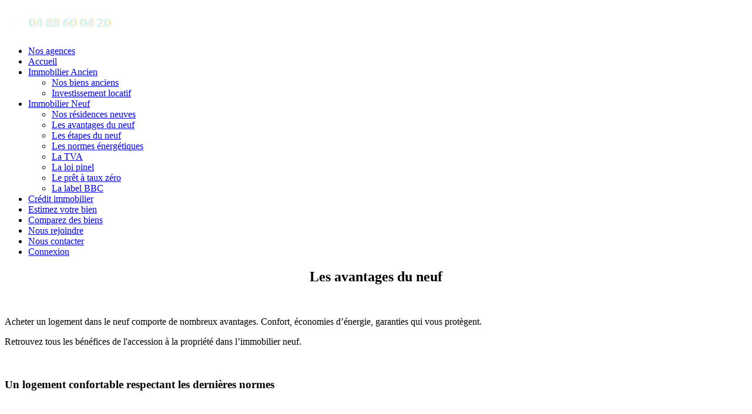

--- FILE ---
content_type: text/html; charset=UTF-8
request_url: https://www.mpi-immo.com/les-avantages-du-neuf.html
body_size: 10578
content:

 
 
<!DOCTYPE html>
<html lang="en">
<head>
	
	<!-- Global site tag (gtag.js) - Google Analytics -->
		<script async src='https://www.googletagmanager.com/gtag/js?id=G-3FX8LVXT35'></script>
		<script>
		window.dataLayer = window.dataLayer || [];
		function gtag(){dataLayer.push(arguments);}
		gtag('js', new Date());

		gtag('config', 'G-3FX8LVXT35');
		</script>
		<meta charset="utf-8">
	<meta http-equiv="X-UA-Compatible" content="IE=edge">
	<meta name="viewport" content="width=device-width, initial-scale=1">
	<!-- The above 3 meta tags *must* come first in the head; any other head content must come *after* these tags -->
	<meta name="format-detection" content="telephone=no"/>
	
	<meta property="og:url" content="https://www.mpi-immo.com/les-avantages-du-neuf.html" />
	<meta property="og:type" content="website" />
	<meta property="og:title" content="Marketplace Immobilier" />
	<meta property="og:description" content="Ceci est le site du marketplace immobilier" />
		
	<meta name="google-signin-client_id" content=".apps.googleusercontent.com">
	<link rel='apple-touch-icon' sizes='180x180' href='https://www.mpi-immo.com/clients/marketplace/images/favicon/apple/apple-touch-icon.png' data-pagespeed-no-transform ><link rel='icon' type='image/png' href='https://www.mpi-immo.com/clients/marketplace/images/favicon/32/favicon-32x32.png' sizes='32x32' data-pagespeed-no-transform ><link rel='icon' type='image/png' href='https://www.mpi-immo.com/clients/marketplace/images/favicon/16/favicon-16x16.png' sizes='16x16' data-pagespeed-no-transform >	<meta name="theme-color" content="#ffffff">
	
	<title>Avantages du neuf</title>
	<meta name="description" content="MarketPlace a le plaisir de vous dévoiler les avantages d'un achat d'un bien neuf" />
	<meta name="keywords" content="" />
	
	
	
	<!-- Bootstrap -->
	<link href="/gabarits/standard/css/bootstrap.css" rel="stylesheet">

	<!-- Links -->
	<link href='/gabarits/standard/css/select2/select2.min.css' rel='stylesheet' async defer><link href='/gabarits/standard/css/toastr/toastr.min.css' rel='stylesheet' async defer>	<link > 
	<link rel="stylesheet" href="/gabarits/standard/css/camera.css" async defer>
	<!--<link rel="stylesheet" href="/gabarits/standard/css/search.css" async defer>
	<link rel="stylesheet" href="/gabarits/standard/css/google-map.css" async defer>-->
	<link rel="stylesheet" href="/gabarits/standard/css/style_additionnel.css">
	<!--<link rel="stylesheet" href="/gabarits/standard/css/sweetalert/sweetalert.css" async defer>-->
	<link href='/gabarits/standard/css/surcharge/surcharge_css.css' rel='stylesheet' async defer>	
	<!--JS-->
	<!--<script src="https://apis.google.com/js/platform.js?onload=onLoad" async defer></script>
	<script src="https://apis.google.com/js/client:platform.js" async defer></script>-->
	<script src="/gabarits/standard/js/jquery.js"></script>
	<script src="/gabarits/standard/js/jquery-migrate-1.2.1.min.js"></script>

	<script src="/gabarits/standard/js/fg.js"></script>
	<script src='/gabarits/standard/js/device.min.js'></script>
		<style>
			.color_pulsing {
				background-color: #222;
				animation-name: color;
				animation-duration: 2s;
				animation-iteration-count: infinite;
			}

			@keyframes color {
				0% {
					background-color: #222;
					padding:0px 15px;
				}
				50% {
					background-color: #4285f4;
					padding:0px 20px;
				}
				100 {
					background-color: #222;
					padding:0px 15px;
				}
			}
	

.vert{
	color:green;
}
.jaune{
	color:#EDE732;
}
.orange{
	color:orange;
}
.rouge{
	color:red;
}
@media (max-width: 450px){
	.footable img.img-responsive {
	display: inline-block;
	width: 83%;
	}
}

	@media (max-width: 1199px) {
		.v2_conteneur_zone  h1{
			font-size : 35px ;
		}
	}
	@media (max-width: 992px) {
		.v2_conteneur_zone  h1{
			font-size : 25px ;
		}
	}
	@media (max-width: 768px) {
		.v2_conteneur_zone  h1{
			font-size : 15px ;
		}
	}
	
			.v2_conteneur_zone{
				position: absolute;
				width: 100%;
				top: 0px;
				height: 100%;
			}

			.v2_conteneur_zone .centre_bas{
				bottom: 0;
				position: absolute;
				width: 100%;
			}
			.navbar-default .navbar-nav > li > a span { color: #1f487c;}.toTop { background: #1f487c;}
		.fg_form h5{
			color:#1f487c;
		}
	footer, main, header { background : #ffffff;}</style>	
	
	<!-- jQuery (necessary for Bootstrap's JavaScript plugins) -->
	<!-- Include all compiled plugins (below), or include individual files as needed -->         
	<script src="/gabarits/standard/js/bootstrap.min.js"></script>
	<script src="/gabarits/standard/js/tm-scripts.js" async defer></script>
	<!--<script src="/gabarits/standard/js/sweetalert/sweetalert.min.js" async defer></script>  -->
	<script src='/gabarits/standard/js/select2/select2.full.min.js'></script><script src='/gabarits/standard/js/toastr/toastr.min.js'></script><script src='/gabarits/standard/js/jquery.easing.1.3.js'></script><script src='/gabarits/standard/js/tmstickup.js'></script><script src='/gabarits/standard/js/jquery.ui.totop.js'></script><script src='/gabarits/standard/js/jquery.rd-navbar.js'></script><script src='/gabarits/standard/js/wow.js'></script><script src='/gabarits/standard/js/jquery.mobile.customized.min.js'></script><script src='/gabarits/standard/js/superfish.js'></script><script type='text/javascript'>
			var JS_CONF={
				'fg_url' : 'https://www.mpi-immo.com/',
				'fg_iframe_parent' : '',
				'fg_iframe_id' : '',
				'fg_inside_popup' : false,
				'fg_inside_popup_new_iframe' : false,
				'watcher_interval' : 30,
				'watcher' : {
					'front' : [
						{
							'action':'keepalive'
						}
					]
				}
			};
		
		
		 (function(c,l,a,r,i,t,y){
			c[a]=c[a]||function(){(c[a].q=c[a].q||[]).push(arguments)};
			t=l.createElement(r);t.async=1;t.src="https://www.clarity.ms/tag/"+i;
			y=l.getElementsByTagName(r)[0];y.parentNode.insertBefore(t,y);
		})(window, document, "clarity", "script", "tc4bmg1quy");

		function mnavig_mr(){
			$('html,body').animate({
				scrollTop:0
			}, 'slow');
			$('.form_header').addClass('color_pulsing');

		}
		
		var use_local_pictos='https://www.mpi-immo.com/clients/marketplace/images/markers';
		
		function submit_moteur_header(obj){
// 			var val_type=$(obj).parent().find("select[name='type']").val();
			var val_type_bien=$(obj).parent().find("select[name='type_bien']").val();
// 			var val_dep=$(obj).parent().find("select[name='departement']").val();

			var val_localite=$(obj).parent().find("select[name='localite']").val();

			
			var val_prix=$(obj).parent().find("select[name='prix']").val();
			var val_piece=$(obj).parent().find("select[name='piece']").val();
			
			
			
			var url='https://www.mpi-immo.com/';
			url+='liste-annonces.html';
			

			var recherche='';
			var tags_externe='';
			var sliders_externe='';
			var tags_localite='';
// 			if(val_type!=''){
// 				var titre_option=$(obj).parent().find("select[name='val_type']").find("option[value='"+val_type+"']").html();
// 				
// 				if(tags_externe!=''){
// 					tags_externe+='|';
// 				}
// 				tags_externe+='type_vl-'+val_type;
// 				
// 				if(recherche!=''){
// 					recherche+=',';
// 				}
// 				recherche+=titre_option;
// 				
// 			}
			
			if(val_type_bien!=''){
				var titre_option=$(obj).parent().find("select[name='type_bien']").find("option[value='"+val_type_bien+"']").html();
				
				if(tags_externe!=''){
					tags_externe+='|';
				}
				tags_externe+='type_bien-'+val_type_bien;
				
				if(recherche!=''){
					recherche+=',';
				}
				recherche+=titre_option;
				
			}
			
// 			if(val_dep!=''){
// 				var titre_option=$(obj).parent().find("select[name='departement']").find("option[value='"+val_dep+"']").html();
// 				
// 				if(tags_externe!=''){
// 					tags_externe+='|';
// 				}
// 				tags_externe+='departement-'+val_dep;
// 				
// 				if(recherche!=''){
// 					recherche+=',';
// 				}
// 				recherche+=titre_option;
// 				
// 			}

			if(val_localite && val_localite!=null && val_localite!='' && val_localite!='null'){
				console.debug(val_localite);
				var titre_option=$(obj).parent().find("select[name='localite']").find("option[value='"+val_localite+"']").html();
				
				if(tags_localite!=''){
					tags_localite+='|';
				}
				tags_localite+=val_localite;
				
				if(recherche!=''){
					recherche+=',';
				}
				recherche+=titre_option;
			}
			
			if(val_prix!=''){
				
				if(sliders_externe!=''){
					sliders_externe+='|';
				}
				sliders_externe+='prix'+val_prix;

				
			}
			
			if(val_piece!=''){
				
				if(sliders_externe!=''){
					sliders_externe+='|';
				}
				sliders_externe+='piece'+val_piece;

				
			}
			
			

			
			url+='?tags_externe='+tags_externe+'&sliders_externe='+sliders_externe+'&localisations='+tags_localite+'&recherche='+recherche;

			window.location=url;
		}
	
			var secure_js_hash='843655cd60fa3cf';
		
function redimmensionner_iframe() {
	var iFrameID = document.getElementById('fg_iframe');
	if(iFrameID) {
			// here you can make the height, I delete it first, then I make it again
		iFrameID.height = '';
		iFrameID.height = (parseInt(iFrameID.contentWindow.document.body.scrollHeight)+50) + 'px';
	}   

}
function close_overlay(){
	$('#fg_modal').modal('hide');
}
</script><script type='text/javascript'>
			$(document).ready(function() {
				
			$('#frm_210').on('click',function(event){
				if( $(this).is(':checked') ){
					$('#frm_233, #frm_234').parent().show();
				}else{
					$('#frm_233, #frm_234, #frm_235').parent().hide();
				}
			});
			
			$('#frm_234').on('click',function(event){
				if( $(this).is(':checked') ){
					$('#frm_235').parent().show();
				}else{
					$('#frm_235').parent().hide();
				}
			});
			
			
			if( $('#frm_210').is(':checked') ){
				$('#frm_233, #frm_234').parent().show();
				if( $('#frm_234').is(':checked') ){
					$('#frm_235').parent().show();
				}
			}else{
				$('#frm_233, #frm_234, #frm_235').parent().hide();
			}
			
		
			$('.select_localisation').select2({
				minimumInputLength: 3,
					ajax: { // instead of writing the function to execute the request we use Select2's convenient helper
						url: "https://www.mpi-immo.com/immobilier/core/ajax_recherche_localisation.php",
						dataType: 'json',
						quietMillis: 250,
						data: function (term, page) {
							return term;
						},
						processResults: function (response) {
							return {
								results: response
							};
						},
						cache: true
					},
				placeholder: 'Choisir une localité',
				language: {
					inputTooShort: function() {
						return 'Saisir au moins 3 caratères';
					},
				},
				escapeMarkup: function (m) { return m; },
			});
			
			$('#menu_actif').parents('ul').addClass('in').parents('li').addClass('active');
$('.fg_overlay').on('click',function(){
	var destination=$(this).attr('rel');
	if(destination.indexOf('?')==-1){
		destination+='?';
	}else{
		destination+='&';
	}
	destination+='fg_overlay=1';
	$('#fg_modal iframe').attr('src',destination);
	$('#fg_modal').modal('show');
	redimmensionner_iframe();
});

if($('.v2-parallax').length>0){
var defaultPositionY = $('.v2-parallax').css('backgroundPosition').split(' ')[1];

	$(window).scroll(function() {
		var yPos = ($(window).scrollTop() / 2); 

				// Put together our final background position
		var coords = '50% '+ yPos + 'px';
		// Move the background
		$('.v2-parallax').css({ backgroundPosition: coords });

	});
}

});</script>	<!-- </script> -->
</head>
<body class=' contenu_285'>
	<div class="page">
		<!--===================HEADER======================-->
		<header>  
			
			<div id='stuck_container' class='stuck_container'>
				<div class='container' >
					<nav class='navbar navbar-default navbar-static-top'>
						<div class='container-fluid'>
							
				<div class="navbar-left-img">
					<a href=https://www.mpi-immo.com/><span><img alt="Logo entreprise" class="icon-left-nav" src="https://www.mpi-immo.com/clients/marketplace//images/parametre/logo_gauche/logo_menu_tel7.png"></span></a>
				</div><ul class='nav navbar-nav sf-menu' data-type='navbar'><li class='' >
			<a id='menu_315' class='menu-editable menu_315' href="/nos-agences-immobilieres.html" >Nos agences </a></li><li class='' >
			<a id='menu_1' class='menu-editable menu_1' href="https://www.mpi-immo.com/" >Accueil </a></li><li class=' dropdown' >
			<a id='menu_284' class='menu-editable menu_284' href="/liste-annonces.html?tags_externe=type_vl-vente&recherche=ancien" >Immobilier Ancien <span class='glyphicon glyphicon-menu-down' aria-hidden='true'></span></a><ul class='dropdown-menu'><li class='' >
			<a id='menu_311' class='menu-editable menu_311' href="/liste-annonces.html?tags_externe=type_vl-vente&recherche=ancien" >Nos biens anciens </a></li><li class='' >
			<a id='menu_304' class='menu-editable menu_304' href="https://www.mpi-immo.com/investissement-locatif.html" >Investissement locatif </a></li></ul></li><li class=' dropdown' >
			<a id='menu_283' class='menu-editable menu_283' href="/liste-annonces.html?tags_externe=type_vl-neuf&recherche=neuf" >Immobilier Neuf <span class='glyphicon glyphicon-menu-down' aria-hidden='true'></span></a><ul class='dropdown-menu'><li class='' >
			<a id='menu_312' class='menu-editable menu_312' href="/liste-annonces.html?tags_externe=type_vl-neuf&recherche=neuf" >Nos résidences neuves </a></li><li class='active' id='menu_actif'>
			<a id='menu_285' class='menu-editable menu_285' href="https://www.mpi-immo.com/les-avantages-du-neuf.html" >Les avantages du neuf </a></li><li class='' >
			<a id='menu_288' class='menu-editable menu_288' href="https://www.mpi-immo.com/les-etapes-du-neuf.html" >Les étapes du neuf </a></li><li class='' >
			<a id='menu_289' class='menu-editable menu_289' href="https://www.mpi-immo.com/les-normes-energetiques.html" >Les normes énergétiques </a></li><li class='' >
			<a id='menu_290' class='menu-editable menu_290' href="https://www.mpi-immo.com/la-tva.html" >La TVA </a></li><li class='' >
			<a id='menu_291' class='menu-editable menu_291' href="https://www.mpi-immo.com/la-loi-pinel.html" >La loi pinel </a></li><li class='' >
			<a id='menu_292' class='menu-editable menu_292' href="https://www.mpi-immo.com/le-pret-a-taux-zero.html" >Le prêt à taux zéro </a></li><li class='' >
			<a id='menu_293' class='menu-editable menu_293' href="https://www.mpi-immo.com/la-label-bbc.html" >La label BBC </a></li></ul></li><li class='' >
			<a id='menu_294' class='menu-editable menu_294' href="https://www.mpi-immo.com/credit-immobilier.html" >Crédit immobilier </a></li><li class='' >
			<a id='menu_307' class='menu-editable menu_307' href="/estimer-son-bien.html" >Estimez votre bien </a></li><li class='' >
			<a id='menu_287' class='menu-editable menu_287' href="/comparateur.html" >Comparez des biens </a></li><li class='' >
			<a id='menu_317' class='menu-editable menu_317' href="https://reseau.mpi-immo.com"  target='_blank' >Nous rejoindre </a></li><li class='' >
			<a id='menu_265' class='menu-editable menu_265' href="https://www.mpi-immo.com/nous-contacter.html" >Nous contacter </a></li><li class='' >
			<a id='menu_0' class='menu-editable menu_0' href="https://www.mpi-immo.com/connection.html?r=%2Fles-avantages-du-neuf.html" ><i class='fa fa-user'></i> Connexion </a></li></ul>
						</div>
					</nav>
				</div>
			</div>
					</header>

		<!--===================CONTENT=====================-->
				<main>        
			<section class='section-editable  well well1 ' id='fg_section_835' style=''>
			<div class=" container " id='ligne_bloc_835' style=''><div class='' >
					<div id='bloc_790' class='bloc_fg  col-lg-12 col-md-12  col-sm-12  col-xs-12  '>
						<div class='contenu_bloc_fg '><p><h1 style="text-align: center; ">Les avantages du neuf</h1><p><br></p><p>Acheter un logement dans le neuf comporte de nombreux avantages. Confort, économies d’énergie, garanties qui vous protègent.</p><p>Retrouvez tous les bénéfices de l'accession à la propriété dans l’immobilier neuf.</p><p><br></p><h3>Un logement confortable respectant les dernières normes</h3><p><br></p><p>Acheter un appartement sur plan, c’est l’assurance de vivre dans un logement tout confort, offrant des espaces optimisés et disposant d’équipements du dernier cri. De plus, les logements neufs sont tous construits dans le respect de la Règlementation Thermique 2012 (RT 2012), permettant une isolation thermique et phonique optimale ainsi qu’une consommation énergétique optimisée grâce à des équipements peu énergivores (chauffage, éclairage, climatisation,…). D’autre part, contrairement à un logement ancien, l’isolation d’un logement neuf permet de conserver la fraîcheur en été et de préserver la chaleur en hiver : une habitation tempérée en toute saison.</p><p><br></p><p>Bon à savoir ! Pour le financement d’un bien immobilier neuf, les primo-accédants peuvent bénéficier du PTZ (prêt à taux zéro).</p><p>PTZ0% =&gt; www.cohesion-territoires.gouv.fr</p><p><br></p><h3>Immobilier neuf : les économies à prendre en compte</h3><p><br></p><p>Les logements neufs possèdent l'avantage de pouvoir être habités dès leur livraison, sans passer par la « case travaux ». Cette absence de frais supplémentaires permet de réaliser de belles économies par rapport aux biens anciens, où des travaux sont souvent nécessaires.</p><p><br></p><p>Par ailleurs, dans l’immobilier neuf, les frais de notaire ne représentent que 2 à 3 % du prix de vente, alors qu’ils peuvent s'élever jusqu'à 8 % dans l’ancien. De plus, avec la RT 2012 (Réglementation Thermique 2012), les logements neufs sont performants énergétiquement et permettent donc de réaliser de véritables économies. Par ailleurs, dans une résidence neuve, le fonctionnement de la copropriété entraîne des charges bien moins importantes que dans un immeuble ancien.</p><p><br></p><p>Prenons un exemple simple en comparant un bien ancien classé D 210 (Kwh/m²/an) de 100m² et un bien neuf classé A 35 (KWh/m²/an) avec énergie électrique dans les deux cas (Chauffage + production d’eau chaude)</p><p>Le bien ancien classé D 210 = 100m² (surface) X 210 (classement énergétique) X 0.15€ (coût du KWh facturé en 2017) = 21 000Kw dépensés X 0.15€ = 3 150€ de facture d’énergie par an.</p><p><br></p><p>Le bien neuf classé A 35 = 100m² (surface) X 35 (classement énergétique) X 0.15€ (coût du KWh facturé en 2017) = 3 500Kw dépensés X 0.15€ = 525 € de facture d’énergie par an.</p><p><br></p><p>SOIT une économie de 2 625€ par an !Un bien est financé sur une durée moyenne de 20 ans. Vous économisez donc (2 625€ X 20ans) = 52 500€ d’économie d’énergie 20 ans (à € constant).</p><p><br></p><p>Ne vaut-il pas mieux investir 52 500€ en Patrimoine plutôt que de les gaspiller en énergie ? Sans compter l’économie des frais de Notaire et des 10 ans de garantie de la construction ...</p><p><br></p><p><br></p><h3>&nbsp;Investissement locatif : des avantages fiscaux</h3><p><br></p><p>Si vous réalisez un investissement locatif dans l’immobilier neuf, vous pouvez bénéficier d'une réduction d’impôt dans le cadre de la loi Pinel.</p><p>Loi Pinel =&gt; https://www.service-public.fr</p><p><br></p><p><br></p><h3>Achat dans le neuf : les garanties qui vous protègent</h3><p><br></p><p>Dans le cadre d’un achat sur plan, la VEFA (Vente en l’État Futur d’Achèvement) vous couvre contre les éventuelles malfaçons ou les défauts de construction. Ces garanties constructeurs peuvent vous protéger jusqu’à 10 ans après la remise des clés. Ainsi, la garantie de parfait achèvement oblige le constructeur à réparer les éventuels dommages, défauts et dysfonctionnements pendant un an. La garantie biennale, elle, impose au promoteur de faire réparer ou remplacer pendant 2 ans, tous les éléments d’équipement qui ne fonctionnent pas correctement. Enfin, la garantie décennale vous protège pendant les 10 années qui suivent la livraison, en cas de problèmes pouvant affecter la solidité de l’ouvrage et de ses équipements, ou qui le rendent inhabitable (défaut d’étanchéité, fissuration importante, etc.).</p><p><br></p><h3>&nbsp;Une exonération de taxe foncière pendant 2 ans</h3><p><br></p><p>Dans le cadre d’un achat en VEFA (Vente en l’État Futur d’Achèvement), vous bénéficiez d’une exonération de taxe foncière pendant les 2 premières années. Ce n’est pas automatique, l'exonération de taxe foncière sur les propriétés bâties concerne les constructions neuves, les reconstructions et certaines opérations lourdes de restauration ou de rénovation. Cette exonération est dite "générale" par le fisc en raison du fait qu’elle est ouverte à toutes sortes d'habitations (appartement ou maison, résidence principale ou secondaire,…). Mais elle n'est pas réalisée automatiquement et n’est pas obligatoirement totale.</p><p><br></p><p><br></p><h3>Acquérir un logement neuf offre de nombreux avantages : frais de notaires réduits, économies d'énergie, etc. Mais acheter sur plan, c’est choisir un bien immobilier qui n’existe pas encore. Alors, avant de vous lancer, suivez nos conseils.</h3><p><br></p><p>Acheter un logement neuf offre de nombreux avantages. Vous n'avez pas de travaux à prévoir et vous pouvez personnaliser votre logement afin qu’il réponde à toutes vos attentes. Les frais de notaires sont réduits : 2 à 3 % contre 6 à 8 % dans l'ancien. Enfin, investir dans le neuf, c’est l’assurance de disposer d’un grand confort et d’équipements modernes, permettant de réaliser des économies d’énergie.</p><p><br></p><h3>Informez-vous sur la vie du quartier</h3><p><br></p><p>Avant d’acheter un logement sur plan, il est conseillé de bien visiter le quartier : nuisances éventuelles, accessibilité aux transports, espaces verts, etc. Nous vous recommandons également de vous informer en mairie, sur la proximité des écoles, crèches et équipements publics. Informez-vous sur la carte scolaire, afin de savoir de quels établissements dépendra votre logement. Si ce dernier se trouve dans un nouveau quartier, renseignez-vous auprès de la commune, pour connaître les futurs équipements dont il sera doté.</p><p><br></p><h3>Portez une attention particulière au « plan de masse »</h3><p><br></p><p>Il est également indispensable d’étudier le « plan de masse » ainsi que la notice technique remise par le promoteur. Le plan de masse vous permettra de visualiser le projet immobilier dans son intégralité : délimitation de la zone à construire, topographie du terrain, échelle de grandeur adoptée, accès et raccordements aux réseaux, etc. De son côté, le plan de situation permet de localiser le terrain et donne des informations sur les règles d’urbanisme applicables</p><p><br></p><h3>Renseignez-vous sur le sérieux du promoteur immobilier</h3><p><br></p><p>Avant d’acheter un logement neuf, il est essentiel de se renseigner sur le promoteur immobilier. Ainsi, il est judicieux de faire des recherches sur Internet, pour avoir des informations sur les précédents programmes immobiliers réalisés et contacter d’anciens clients afin de recueillir leurs impressions : difficultés éventuelles, satisfaction concernant la qualité de construction de leur logement, respect des délais de livraison. D’autre part, le descriptif technique remis par le promoteur donne de nombreux détails sur les matériaux utilisés, les parties communes, etc. Renseignez-vous notamment sur la sécurisation de la résidence et de l'accès au parking. Si le logement acheté est en rez-de-chaussée, la pose d'un vitrage retardateur d'effraction est fortement conseillée (certains assureurs le réclament à leurs assurés).</p><p><br></p><h3>Soyez attentif au moment de la livraison</h3><p><br></p><p>Quand on achète son logement sur plan, il est indispensable de surveiller les délais de livraison. En cas de retard, il est possible de négocier des indemnités. Nous vous conseillons de surveiller régulièrement l’avancée des travaux, afin de déceler les éventuelles malfaçons et de pouvoir demander au promoteur de les corriger. Au moment de la livraison, notez tous les défauts que vous percevez, afin de les mentionner sur le procès-verbal. Si vous remarquez un problème après la visite, vous avez encore la possibilité de le signaler au promoteur par lettre recommandée avec AR, dans un délai d'un an à compter de la réception des travaux. Le promoteur est tenu d’effectuer toutes les réparations nécessaires. Dans le cas contraire, vous pouvez choisir l'entreprise de votre choix pour les effectuer, et envoyer la facture au promoteur. Si ce dernier refuse de la payer, il faudra faire appel à la justice pour régler le litige.</p><p><br></p><h3>Comment lire le plan de votre futur appartement</h3><p><br></p><p>La visite interactive d’un appartement commence à poindre. Mais le bon vieux plan papier existe toujours et doit être annexé au contrat de vente. Décryptage.</p><p><br></p><p>Un appartement acquis en vente en l’état futur d’achèvement s’acquiert sur plan. Du studio aux 5 pièces et +, du rez-de-jardin au duplex avec terrasses, la problématique est la même : comprendre le plan qui est sous vos yeux pour vous projeter dans cet appartement que vous achetez pour y vivre ou pour louer.</p><p><br></p><h3>Un plan sur papier : un classique toujours d’actualité</h3><p><br></p><p>Le plan dessiné sur papier par l’architecte du programme s’avère le premier véritable contact entre l’acquéreur et le programme dans lequel il achète.</p><p><br></p><h3>Des informations traditionnelles mais obligatoires</h3><p><br></p><p>Chaque photographie du futur logement doit donner :</p><p><br></p><p>le plan masse dans l’immeuble. Il restitue la situation de l’appartement dans l’immeuble (étage, bâtiment, orientation).</p><p>la superficie de l’appartement, le nombre de pièces avec la surface de chacune, avec hauteur, longueur et largeur.</p><p>le plan de situation de l’immeuble par rapport à divers équipements urbains (transports, écoles, commerces…).</p><p><br></p><p><br></p><h3>Des informations à décrypter au sein de l’appartement</h3><p><br></p><p>Dans le plan de votre futur appartement, il y a des traits plus ou moins épais, des pointillés, des ronds, des hachures, des symboles techniques sous forme d’initiales…</p><p><br></p><h3>Que représentent les cercles ?</h3><p>Les ronds sautent aux yeux dans de nombreuses pièces. Ce n’est pas un hasard mais une obligation par rapport à la norme des personnes handicapées. Désormais, les appartements doivent disposer d’une chambre accessible à un handicapé en fauteuil roulant. De chaque coté du lit, il doit y avoir la place pour le passage du fauteuil. Les toilettes, la salle de bains et la cuisine doivent être suffisamment grandes pour permettre la rotation d’un fauteuil.</p><p><br></p><h3>Que signifie l'Allège ?</h3><p>Les menuiseries, fenêtres et porte-fenêtres sont symbolisées par des pointillés représentant un ouvrant simple, double avec ou non une partie fixe. Les fenêtres simples sont, sur certains plans, accompagnées du terme Allège. Ce qui signifie que la fenêtre ne descend pas jusqu’au plancher.</p><p><br></p><h3>Du plan papier à la visite virtuelle</h3><p><br></p><p>Certains opérateurs, notamment les majors de la promotion, proposent depuis quelques temps déjà des plans en 3D sur certains de leurs programmes. Bouygues Immobilier va plus loin et déploie plusieurs solutions d’immersion virtuelle comme la réalité augmentée, la maquette numérique, le casque de réalité virtuelle et les lunettes Google Cardboard.</p><p>Seloger accompagne aussi la réalité augmentée en proposant aux heureux possesseurs de lunettes Google Glass, une application pour se projeter dans son futur logement.</p></p>
						</div>
					</div>
					
			</div>
		</div>
	</section>
	

			<!--===================FOOTER=======================-->
			<footer class="top-border">
				<section class='section-editable  well well1 ' id='fg_section_102' style='background-color:#000000;'>
			<div class=" container " id='ligne_bloc_102' style=''><div class='' >
					<div id='bloc_753' class='bloc_fg  col-lg-3 col-md-3  col-sm-6  col-xs-12  '>
						<div class='contenu_bloc_fg '><p><div class="nav-social-footer">
        <span><a href="https://www.facebook.com/Market-Place-Immo-Neuf-100364728507693" target="_blank"><i class="fa fa-facebook" aria-hidden="true"></i></a></span>
       <!-- <span><a href="https://twitter.com/maxi_home" target="_blank"><i class="fa fa-twitter" aria-hidden="true"></i></a></span>-->
    </div></p>
						</div>
					</div>
					<div id='bloc_754' class='bloc_fg  col-lg-6 col-md-6  col-sm-6  col-xs-12  '>
						<div class='contenu_bloc_fg '><p><div class="footer_links">
<div style="width:49%;display:inline-block;vertical-align: top;"><ul><!--<li><a href="/liste-annonces-vendu.html"><i class="fa fa-building"></i> Nos biens vendus</a></li>-->
<li><a href="/nos-agences-immobilieres.html"><i class="fa fa-building"></i> Nos agences MPI</a></li>
<li><a href="/CGU.html"><i class="fa fa-university"></i>&nbsp;Nos&nbsp;CGU</a></li></ul></div><div style="width:49%;display:inline-block;vertical-align: top;"><ul><li><a href="/affilies.html"><i class="fa fa-handshake-o"></i>&nbsp;Nos&nbsp;agences affiliées </a></li><li><a href="/mentions-legales.html"><i class="fa fa-legal"></i>&nbsp;Mentions&nbsp;légales</a></li></ul></div>
<div align="center"><ul><li><a href="/clients/marketplace/images/filemanager/bareme.pdf"><i class="fa fa-suitcase"></i>&nbsp;Barême des honoraires </a></li></ul></div>
</div></p>
						</div>
					</div>
					<div id='bloc_755' class='bloc_fg  col-lg-3 col-md-3  col-sm-6  col-xs-12  '>
						<div class='contenu_bloc_fg '><p><div align="right" style="font-size:10px;">Copyright ©2021 C&amp;C&nbsp;</div></p>
						</div>
					</div>
					
			</div>
		</div>
	</section>
				</footer>
		</main>
		<!--===========================MODAL POPUP=====================-->
		<div class="modal inmodal" id="popup_modal" tabindex="-1" role="dialog"  aria-hidden="true">
					<div class="modal-dialog modal-lg">
						<div class="modal-content animated fadeIn">
							<div class="modal-header">
								<button type="button" class="close" data-dismiss="modal" ><span aria-hidden="true">&times;</span><span class="sr-only">Close</span></button>
								<!-- <i class="fa fa-clock-o modal-icon"></i>	-->
								<h4 class="modal-title">Chargement...</h4>
								<!--				<small>Lorem Ipsum is simply dummy text of the printing and typesetting industry.</small> -->
							</div>
							<div class="modal-body">

							</div>
							<div class="modal-footer">
								<button type="button" class="btn btn-white" data-dismiss="modal">Fermer</button>
								<button id='button_save' type="button" class="btn btn-primary">Sauvegarder</button>
							</div>
						</div>
					</div>
				</div>
		<div id="fg_modal" class="modal fade" tabindex="-1" role="dialog" aria-labelledby="myLargeModalLabel">
			<div class="modal-dialog modal-lg" role="document">
				<div class="modal-content">
					<iframe id="fg_iframe" style='width:100%;border:none;'></iframe>
				</div>
			</div>
		</div>
		
		
		
		
		
		

		
		
	</div>
	
	
<div data-type='rd-navbar-brand' class='container_brand'><a href='/'><img src='https://www.mpi-immo.com/clients/marketplace/images/parametre/logo_gauche_mobile/logo_mpi_new_mobile2.png' class='brand_mobile_top' alt='Logo' /></a></div>

<div class="alert text-center cookiealert" role="alert">
	En utilisant www.mpi-immo.com. Vous acceptez l'utilisation de cookies <a href="https://www.mpi-immo.com/cgu.html" target="_blank">Plus d'info</a>

	<button type="button" class="btn btn-primary btn-sm acceptcookies">
		J'accepte
	</button>
</div>
</body>
</html>
